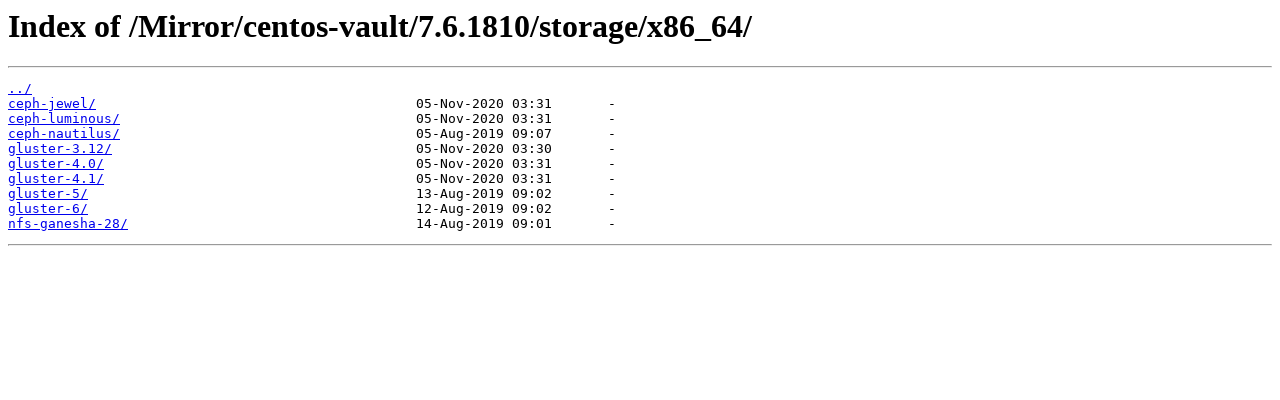

--- FILE ---
content_type: text/html; charset=utf-8
request_url: https://update.cs2c.com.cn/Mirror/centos-vault/7.6.1810/storage/x86_64/
body_size: 1183
content:
<html>
<head><title>Index of /Mirror/centos-vault/7.6.1810/storage/x86_64/</title></head>
<body>
<h1>Index of /Mirror/centos-vault/7.6.1810/storage/x86_64/</h1><hr><pre><a href="../">../</a>
<a href="ceph-jewel/">ceph-jewel/</a>                                        05-Nov-2020 03:31       -
<a href="ceph-luminous/">ceph-luminous/</a>                                     05-Nov-2020 03:31       -
<a href="ceph-nautilus/">ceph-nautilus/</a>                                     05-Aug-2019 09:07       -
<a href="gluster-3.12/">gluster-3.12/</a>                                      05-Nov-2020 03:30       -
<a href="gluster-4.0/">gluster-4.0/</a>                                       05-Nov-2020 03:31       -
<a href="gluster-4.1/">gluster-4.1/</a>                                       05-Nov-2020 03:31       -
<a href="gluster-5/">gluster-5/</a>                                         13-Aug-2019 09:02       -
<a href="gluster-6/">gluster-6/</a>                                         12-Aug-2019 09:02       -
<a href="nfs-ganesha-28/">nfs-ganesha-28/</a>                                    14-Aug-2019 09:01       -
</pre><hr></body>
</html>
